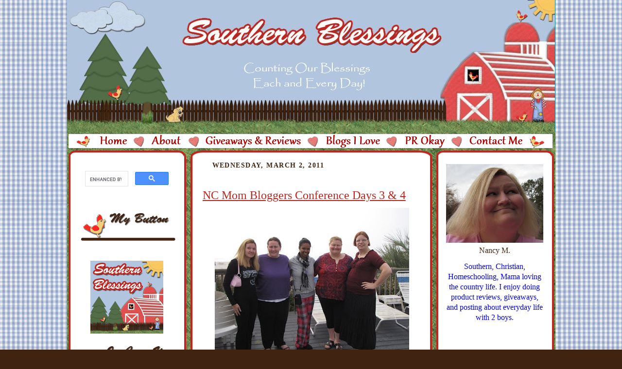

--- FILE ---
content_type: text/html; charset=UTF-8
request_url: http://www.southernblessings.net/2011/03/nc-mom-conference-days-3-4.html
body_size: 18350
content:
<!DOCTYPE html>
<html dir='ltr' xmlns='http://www.w3.org/1999/xhtml' xmlns:b='http://www.google.com/2005/gml/b' xmlns:data='http://www.google.com/2005/gml/data' xmlns:expr='http://www.google.com/2005/gml/expr'>
<head>
<link href='https://www.blogger.com/static/v1/widgets/2944754296-widget_css_bundle.css' rel='stylesheet' type='text/css'/>
<meta content='AAD0f_COrZQk3PU8RuJk96EeMxs7nQcW7Gm8g7hvQxs' name='google-site-verification'/>
<meta content='94EA95949A6DD9FCAD27AA7FDAA345E4' name='msvalidate.01'/>
<META content='a437bad0b23219ca' name='y_key'></META>
<meta content='A3hsH-nJkj4gZdZHc-zGXEIbIQw' name='alexaVerifyID'/>
<script src='http://blenza.com/linkies/header.js' type='text/javascript'></script>
<title>NC Mom Bloggers Conference Days 3 & 4 | Southern Blessings</title>
<link href='http://i851.photobucket.com/albums/ab76/southernblessingsblog/header-2.png' rel='shortcut     icon'/>
<style id='page-skin-1' type='text/css'><!--
/*
-----------------------------------------------
Name: Nancy
URL: http://southernblessings.blogspot.com/
Designer's Name: Sara Bonds
Designer's URL: http://subjectivebeauty.com/
----------------------------------------------- */
/*
Variable definitions
====================
<Variable name="textColor" description="Text Color" type="color"
default="#29303b">
<Variable name="postTitleColor" description="Post Title Color" type="color"
default="#1b0431">
<Variable name="linkColor" description="Link Color" type="color"
default="#473624">
<Variable name="visitedLinkColor" description="Visited Link Color" type="color"
default="#956839">
<Variable name="pageHeaderColor" description="Blog Title Color" type="color"
default="#612e00">
<Variable name="blogDescriptionColor" description="Blog Description Color"
type="color" default="#29303B">
<Variable name="sidebarHeaderColor" description="Sidebar Title Color"
type="color" default="#211104">
<Variable name="sidebarTextColor" description="Sidebar Text Color"
type="color" default="#335566">
<Variable name="sidebarLinkColor" description="Sidebar Link Color"
type="color" default="#336699">
<Variable name="sidebarVisitedLinkColor"
description="Sidebar Visited Link Color"
type="color" default="#333333">
<Variable name="newsidebarTextColor" description="newsidebar Text Color"
type="color" default="#335566">
<Variable name="newsidebarLinkColor" description="newsidebar Link Color"
type="color" default="#336699">
<Variable name="newsidebarVisitedLinkColor"
description="newsidebar Visited Link Color"
type="color" default="#333333">
<Variable name="bodyFont" description="Text Font"
type="font"
default="normal normal 100% Trebuchet MS, Georgia, Times New Roman,Sans-Serif;">
<Variable name="headerFont" description="Sidebar Title Font"
type="font"
default="normal normal 150% Trebuchet MS, Georgia, Times New Roman,sans-serif">
<Variable name="pageTitleFont" description="Blog Title Font"
type="font"
default="normal normal 225% Trebuchet MS, Georgia, Times New Roman,sans-serif">
<Variable name="blogDescriptionFont" description="Blog Description Font"
type="font"
default="italic normal 100% Trebuchet MS, Georgia, Times New Roman, sans-serif">
<Variable name="startSide" description="Start side in blog language"
type="automatic" default="left">
<Variable name="endSide" description="End side in blog language"
type="automatic" default="right">
*/
/* Use this with templates/template-twocol.html */
/* Defaults
----------------------------------------------- */
body, .body-fauxcolumn-outer {
margin:0;
padding:0;
font-size: small;
text-align:center;
line-height:1.3em;
font-family: "Trebuchet MS", Trebuchet, Tahoma;
text-align:center;
color:#412311;
background:#412311 url("") repeat;
background-attachment:fixed;
}
.navigation {
background-color: transparent;
width: 1005px;
float: left;
position: absolute;
top: 425px;
left: 125px;
line-height: 20px;
color: #c1251f;
padding-top: 3px;
padding-left: 5px;
padding-right: 3px;
padding-bottom: 3px;
font-weight: normal;
line-height: 16px;
font-size: 13px;
font-family: "Trebuchet MS", Trebuchet, Tahoma;
}
a.nav:link {
color: #c1251f;
background-color: inherit;
padding: 8px;
font-weight: normal;
text-decoration: none;
font-size: 15px;
font-family: "Palatino Linotype", Palatino, Times, Arial, "Trebuchet MS", Trebuchet, Tahoma;
}
a.nav:visited {
color: #412311;
background-color: inherit;
padding: 8px;
font-weight: normal;
text-decoration: none;
font-size: 15px;
font-family: "Palatino Linotype", Palatino, Times, Arial, "Trebuchet MS", Trebuchet, Tahoma;
}
a.nav:hover {
color: #c1251f;
background-color: inherit;
padding: 8px;
font-weight: normal;
text-decoration: none;
font-size: 15px;
font-family: "Palatino Linotype", Palatino, Times, Arial, "Trebuchet MS", Trebuchet, Tahoma;
}
a.nav:active {
color: #c1251f;
background-color: inherit;
padding: 8px;
font-weight: normal;
text-decoration: none;
font-size: 15px;
font-family: "Palatino Linotype", Palatino, Times, Arial, "Trebuchet MS", Trebuchet, Tahoma;
}
.post img {
margin-top:0;
margin-right:0;
margin-bottom:0px;
margin-left:0;
padding:0px;
border:0px solid #412311;
}
blockquote {
font-style:italic;
padding:0 32px;
line-height:1.6;
margin-top:0;
margin-right:0;
margin-bottom:.6em;
margin-left:0;
}
p {
margin:0;
padding:0;
}
abbr, acronym {
cursor:help;
font-style:normal;
}
code {
font-size: 90%;
white-space:normal;
color:#666;
}
hr {display:none;}
img {border:0;}
/* Link styles */
a:link {
color:#c1251f;
text-decoration:underline;
}
a:visited {
color: #412311;
text-decoration:underline;
}
a:hover {
color: #c1251f;
text-decoration:underline;
}
a:active {
color: #c1251f;
}
#sidebar a {
color: #c1251f;
}
#sidebar a:visited {
color: #c1251f;
}
#sidebar a:hover {
color: #c1251f;
}
#newsidebar a {
color: #c1251f;
}
#newsidebar a:visited {
color: #c1251f;
}
#newsidebar a:hover {
color: #c1251f;
}
/* Layout
----------------------------------------------- */
#outer-wrapper {
background:#1c818b url("") repeat;
border-left:1px dotted 0;
border-right:1px dotted 0;
width:1005px;
margin:0px auto;
padding:0px;
text-align:center;
font: normal normal 110% Trebuchet MS, Arial, sans-serif;
}
#main-wrapper {
width: 450px;
float: left;
text-align: left;
margin-top: 0px;
margin-right: 5px;
margin-bottom: 0px;
margin-left: 56px;
word-wrap: break-word; /* fix for long text breaking sidebar float in IE */
overflow: hidden;     /* fix for long non-text content breaking IE sidebar float */
}
#sidebar-wrapper {
width: 200px;
float: right;
text-align: center;
margin-top: 0px;
margin-right: 25px;
margin-bottom: 0px;
margin-left: 15px;
color:#412311;
word-wrap: break-word; /* fix for long text breaking sidebar float in IE */
overflow: hidden;     /* fix for long non-text content breaking IE sidebar float */
}
#newsidebar-wrapper {
width: 200px;
float: left;
text-align: center;
margin-top: 0px;
margin-right: 0px;
margin-bottom: 0px;
margin-left: 23px;
color:#412311;
word-wrap: break-word; /* fix for long text breaking sidebar float in IE */
overflow: hidden; /* fix for long non-text content breaking IE sidebar float */
}
#footer {
width:1005px;
height:39px;
clear:both;
border:0px solid transparent;
padding-top:0px;
background:transparent url("") repeat;
}
#footer p {
line-height:0em;
font-size:100%;
}
#HTML7 {
margin:0px;
padding-top:0px;
padding-bottom:0px;
line-height:0px;
}
#content-wrapper {
margin:0px;
padding-top:0px;
padding-bottom:0px;
}
#main-top {
background-color: transparent;
width:1005px;
height:404px;
background:url("") repeat;
margin-top:0px;
padding:0px;
display:block;
}
#wrap2 {
background-color: transparent;
width:1005px;
background:url("https://blogger.googleusercontent.com/img/b/R29vZ2xl/AVvXsEiV6w04S6VmQovQNkFuPlIYxk3PBpLluAiAk1N9JqmPFzDYW8fYVuVKyQjlR2BzKnrijtO-VI1w380TWl0jgE7lTa_DmVANTp95cfrAgpOS2LTNuR6PW4Bvm4aj1g7tomqSpToq3ovabINp/w1005-h50-no/") repeat-y;
margin-top: 0px;
margin-right: 10px;
margin-bottom: 0px;
margin-left: 0px;
text-align:left;
display:block;
}
#wrap3 {
background-color: transparent;
width:1005px;
background:url("") repeat;
margin:0px 0px;
text-align:left;
display:block;
}
.Header {
text-align: center;
background:#1c818b url("") repeat;
}
h1 {
margin:0;
padding-top:0;
padding-right:0;
padding-bottom:4px;
padding-left:0;
font: normal normal 225% Georgia, Times New Roman,sans-serif;
color: #412311;
}
h1 a:link {
text-decoration:none;
color: #412311;
}
h1 a:visited {
text-decoration:none;
}
h1 a:hover {
border:0;
text-decoration:none;
}
.Header .description {
margin:0;
padding:0;
line-height:1.5em;
color: #412311;
font: italic normal 100% Georgia, Times New Roman, sans-serif;
}
/* Typography :: Main entry
----------------------------------------------- */
h2.date-header {
font-weight:normal;
text-transform:uppercase;
color:#412311;
letter-spacing:.1em;
font-size:90%;
margin:0px;
padding-left:20px;
font-weight:bold;
}
.post {
background: url(https://blogger.googleusercontent.com/img/b/R29vZ2xl/AVvXsEh6bMOJgXiBfcYN9aiNX6byrZ72FNB92baW0XytEKCrk6XEWi-nCoRlAL3BKXBrDCzoZ02OBpoTpm9iSRvMGRm-Vcs_mpjduQZHUGG6k8f2ONdUOgEKW2Rv3dLcBtF4LbBtmXrP4BpPk1bm/w400-h60-no/);
background-repeat: no-repeat;
background-position: bottom center;
margin:.5em 0 1.5em;
border-bottom:0px dotted 412311;
padding-bottom:6em;
padding-top:2em;
}
.post h3 {
font-weight:normal;
font-size:24px;
text-decoration:underline;
color:#c1251f;
margin:0;
padding-bottom:8px;
}
.post h3 a {
text-decoration:underline;
color: #c1251f;
font-size:24px;
}
.post-body p {
line-height:1.5em;
margin-top:0;
margin-right:0;
margin-bottom:.6em;
margin-left:0;
}
.post-footer {
font-family: "Trebuchet MS", Trebuchet, Tahoma;
font-size:74%;
background:url("") no-repeat top center;
border-top:none;
margin-top:8px;
padding-top:25px;
padding-bottom:5px;
}
.post-footer a {
margin-right: 6px;
}
.post ul {
margin:0;
padding:0;
}
.post li {
line-height:1.5em;
list-style:auto;
background:url("") no-repeat left .3em;
vertical-align:top;
padding-top:;
padding-right: 0;
padding-bottom: .6em;
padding-left: 17px;
margin:0;
padding-left:15px;
}
.feed-links {
display:none;
}
#blog-pager-newer-link {
float: left;
}
#blog-pager-older-link {
float: right;
}
#blog-pager {
text-align: center;
}
/* Typography :: Sidebar
----------------------------------------------- */
.sidebar h2 {
margin:0;
padding:0;
color:#412311;
font: normal bold 97% Trebuchet MS, Arial, sans-serif;
}
.sidebar h2 img {
margin-bottom:-4px;
}
.sidebar .widget {
font-size:97%;
color:#412311;
margin-top:6px;
margin-right:0;
margin-bottom:12px;
margin-left:0;
padding-bottom:0;
line-height: 1.4em;
}
.sidebar ul li {
list-style: none;
margin:0;
}
.sidebar ul {
margin-left: 0;
padding-left: 0;
}
/* Typography :: Newsidebar
----------------------------------------------- */
.newsidebar h2 {
margin:0;
padding:0;
color:#412311;
font: normal bold 97% Trebuchet MS, Arial, sans-serif;
}
.newsidebar h2 img {
margin-bottom:-4px;
}
.newsidebar .widget {
font-size:97%;
color:#412311;
margin-top:6px;
margin-right:0;
margin-bottom:12px;
margin-left:0;
padding:0;
line-height: 1.4em;
}
.newsidebar ul li {
list-style: none;
margin:0;
}
.newsidebar ul {
margin-left: 0;
padding-left: 0;
}
/* Comments
----------------------------------------------- */
#comments {}
#comments h4 {
font-weight:normal;
font-size:120%;
color:#412311;
margin:0;
padding:20px;
}
#comments-block {
line-height:1.5em;
padding:20px;
}
.comment-author {
background:url("http://i851.photobucket.com/albums/ab76/southernblessingsblog/list_icon.gif") no-repeat
2px .35em;
margin:.5em 0 0;
padding-top:0;
padding-right:0;
padding-bottom:0;
padding-left:20px;
font-weight:bold;
}
.comment-body {
margin:0;
padding-top:0;
padding-right:0;
padding-bottom:0;
padding-left:20px;
}
.comment-body p {
font-size:100%;
margin-top:0;
margin-right:0;
margin-bottom:.2em;
margin-left:0;
}
.comment-footer {
color:#412311;
font-size:74%;
margin:0 0 10px;
padding-top:0;
padding-right:0;
padding-bottom:.75em;
padding-left:20px;
}
.comment-footer a:link {
color:#412311;
text-decoration:underline;
}
.comment-footer a:visited {
color:#412311;
text-decoration:underline;
}
.comment-footer a:hover {
color:#412311;
text-decoration:underline;
}
.comment-footer a:active {
color:#412311;
text-decoration:none;
}
.deleted-comment {
font-style:italic;
color:gray;
}
/* Profile
----------------------------------------------- */
#main .profile-data {
display:inline;
}
.profile-datablock, .profile-textblock {
margin-top:0;
margin-right:0;
margin-bottom:4px;
margin-left:0;
}
.profile-data {
margin:0;
padding-top:0;
padding-right:8px;
padding-bottom:0;
padding-left:0;
text-transform:uppercase;
letter-spacing:.1em;
font-size:90%;
color:#412311;
}
.profile-img {
float: left;
margin-top: 0;
margin-right: 5px;
margin-bottom: 5px;
margin-left: 0;
border:0px solid #412311;
padding:2px;
}
#header .widget, #main .widget {
margin-bottom:0px;
padding-bottom:0px;
}
#header {
}
/** Page structure tweaks for layout editor wireframe */
body#layout #outer-wrapper{
margin-top: 0;
padding-top: 0;
}
body#layout #wrap2,
body#layout #wrap3 {
margin-top: 0;
}
body#layout #main-top {
display:none;
}
body#layout #outer-wrapper,
body#layout #wrap2,
body#layout #wrap3,
body#layout #header,
body#layout #footer {
width: 1005px;
padding: 0px;
}
body#layout #main {
width: 400px;
margin-left: 0px;
}#navbar-iframe,#navbar { display: none !important; }

--></style>
<script type='text/javascript'>

  var _gaq = _gaq || [];
  _gaq.push(['_setAccount', 'UA-21677160-1']);
  _gaq.push(['_trackPageview']);

  (function() {
    var ga = document.createElement('script'); ga.type = 'text/javascript'; ga.async = true;
    ga.src = ('https:' == document.location.protocol ? 'https://ssl' : 'http://www') + '.google-analytics.com/ga.js';
    var s = document.getElementsByTagName('script')[0]; s.parentNode.insertBefore(ga, s);
  })();

</script><link href='https://www.blogger.com/dyn-css/authorization.css?targetBlogID=6083284564509209798&amp;zx=e133b618-8276-4696-9911-6e07f89e0f86' media='none' onload='if(media!=&#39;all&#39;)media=&#39;all&#39;' rel='stylesheet'/><noscript><link href='https://www.blogger.com/dyn-css/authorization.css?targetBlogID=6083284564509209798&amp;zx=e133b618-8276-4696-9911-6e07f89e0f86' rel='stylesheet'/></noscript>
<meta name='google-adsense-platform-account' content='ca-host-pub-1556223355139109'/>
<meta name='google-adsense-platform-domain' content='blogspot.com'/>

</head>
<body>
<div class='navbar section' id='navbar'><div class='widget Navbar' data-version='1' id='Navbar1'><script type="text/javascript">
    function setAttributeOnload(object, attribute, val) {
      if(window.addEventListener) {
        window.addEventListener('load',
          function(){ object[attribute] = val; }, false);
      } else {
        window.attachEvent('onload', function(){ object[attribute] = val; });
      }
    }
  </script>
<div id="navbar-iframe-container"></div>
<script type="text/javascript" src="https://apis.google.com/js/platform.js"></script>
<script type="text/javascript">
      gapi.load("gapi.iframes:gapi.iframes.style.bubble", function() {
        if (gapi.iframes && gapi.iframes.getContext) {
          gapi.iframes.getContext().openChild({
              url: 'https://www.blogger.com/navbar/6083284564509209798?po\x3d2398919719951306943\x26origin\x3dhttp://www.southernblessings.net',
              where: document.getElementById("navbar-iframe-container"),
              id: "navbar-iframe"
          });
        }
      });
    </script><script type="text/javascript">
(function() {
var script = document.createElement('script');
script.type = 'text/javascript';
script.src = '//pagead2.googlesyndication.com/pagead/js/google_top_exp.js';
var head = document.getElementsByTagName('head')[0];
if (head) {
head.appendChild(script);
}})();
</script>
</div></div>
<div id='outer-wrapper'><div id='wrap2'>
<!-- skip links for text browsers -->
<span id='skiplinks' style='display:none;'>
<a href='#main'>skip to main </a> |
      <a href='#sidebar'>skip to sidebar</a>
</span>
<div id='header-wrapper'>
<div class='header section' id='header'><div class='widget Header' data-version='1' id='Header1'>
<div id='header-inner'>
<a href='http://www.southernblessings.net/' style='display: block'>
<img alt='Southern Blessings' height='271px; ' id='Header1_headerimg' src='https://blogger.googleusercontent.com/img/b/R29vZ2xl/AVvXsEiFIWl7S1YSYTfjp0ICXM8nCPFG3lXi9FsVh8Ys6YryvJFfbyR6vt-o6c-oxj00qGVjyBhs-NWgNuOV5oewzRmvDgxTB8meYn6OCt77rJceCXw36gLmFpU1A-J04C_nOiG3CDro3Lv0znea/s1600/My+Album+31-001.jpg' style='display: block' width='1004px; '/>
</a>
</div>
</div><div class='widget HTML' data-version='1' id='HTML2'>
<div class='widget-content'>
<img src="https://blogger.googleusercontent.com/img/b/R29vZ2xl/AVvXsEjUWJLsj9dwZ7XgERuzWhadG2sL4lNXsDoPtDzQMH2csYeOADBE7CAumtx-GcANNmxW0ZRwmySbm7vVP6oLuJ1rnSPoYo-409lgLK6VwcJxQGjpHJ5csDDstfPfeD-fSb7bV506rqN67g8_/w1004-h57-no/" usemap="#links"  border="0" /><map name="links"><area href="http://southernblessings.net/" shape="RECT" coords="66,17,129,43" /><area href="http://www.southernblessings.net/p/about-me.html" shape="RECT" coords="159,17,229,43" /><area href="http://southernblessings.net/search/label/reviews%20and%20giveaways" shape="RECT" coords="264,18,490,44" /><area href="http://southernblessings.net/p/blogging-buddies.html" shape="RECT" coords="521,16,653,42" /><area href="http://www.southernblessings.net/p/pr-okay.html" shape="RECT" coords="686,16,783,42" /><area href="http://www.southernblessings.net/p/contact-me_04.html" shape="RECT" coords="815,18,936,44" /></map>
</div>
<div class='clear'></div>
</div></div>
</div>
<div id='content-wrapper'>
<div id='newsidebar-wrapper'>
<div class='sidebar section' id='newsidebar'><div class='widget HTML' data-version='1' id='HTML22'>
<div class='widget-content'>
<script>
  (function() {
    var cx = '010916684014825298489:aatzgae3ch4';
    var gcse = document.createElement('script');
    gcse.type = 'text/javascript';
    gcse.async = true;
    gcse.src = 'https://cse.google.com/cse.js?cx=' + cx;
    var s = document.getElementsByTagName('script')[0];
    s.parentNode.insertBefore(gcse, s);
  })();
</script>
<gcse:search></gcse:search>
</div>
<div class='clear'></div>
</div><div class='widget Image' data-version='1' id='Image14'>
<div class='widget-content'>
<img alt='' height='85' id='Image14_img' src='http://2.bp.blogspot.com/_tuRV23Jjjqs/SdAtc3xMOaI/AAAAAAAABMY/M7qypyo0LJU/S1600-R/my+button.png' width='204'/>
<br/>
</div>
<div class='clear'></div>
</div><div class='widget Text' data-version='1' id='Text1'>
<div class='widget-content'>
<p face="&quot;" size="3" style="font-style: normal; font-variant-caps: normal; font-variant-ligatures: normal; font-weight: normal;"><br /></p><p><img src="https://blogger.googleusercontent.com/img/b/R29vZ2xl/AVvXsEi7HZ5xdtNRFRYeiV_bL-SBtbijGTSdsQLsc4TQ4CMdXyHBdp9mAcF9XS7uzdZ89Bb6S4kXMrCM6fOTO2fd-EtW8waQd6A5O1XC-dEjso-EIXrO29d1qBr2M8A4S2_T3ekX0031lDji4Eih/s150-no/" / /></p>
</div>
<div class='clear'></div>
</div><div class='widget Image' data-version='1' id='Image9'>
<div class='widget-content'>
<img alt='' height='85' id='Image9_img' src='http://3.bp.blogspot.com/_tuRV23Jjjqs/SdAtByQtYmI/AAAAAAAABLo/ihfg9haejzk/S1600-R/in+case+you+missed+it.png' width='204'/>
<br/>
</div>
<div class='clear'></div>
</div><div class='widget BlogArchive' data-version='1' id='BlogArchive1'>
<div class='widget-content'>
<div id='ArchiveList'>
<div id='BlogArchive1_ArchiveList'>
<select id='BlogArchive1_ArchiveMenu'>
<option value=''>
</option>
<option value='http://www.southernblessings.net/2014/05/'>May (1)</option>
<option value='http://www.southernblessings.net/2014/02/'>February (2)</option>
<option value='http://www.southernblessings.net/2013/09/'>September (2)</option>
<option value='http://www.southernblessings.net/2013/08/'>August (1)</option>
<option value='http://www.southernblessings.net/2013/05/'>May (2)</option>
<option value='http://www.southernblessings.net/2013/04/'>April (2)</option>
<option value='http://www.southernblessings.net/2013/03/'>March (3)</option>
<option value='http://www.southernblessings.net/2013/02/'>February (1)</option>
<option value='http://www.southernblessings.net/2012/12/'>December (2)</option>
<option value='http://www.southernblessings.net/2012/11/'>November (3)</option>
<option value='http://www.southernblessings.net/2012/10/'>October (3)</option>
<option value='http://www.southernblessings.net/2012/09/'>September (4)</option>
<option value='http://www.southernblessings.net/2012/08/'>August (7)</option>
<option value='http://www.southernblessings.net/2012/07/'>July (7)</option>
<option value='http://www.southernblessings.net/2012/06/'>June (6)</option>
<option value='http://www.southernblessings.net/2012/05/'>May (14)</option>
<option value='http://www.southernblessings.net/2012/04/'>April (9)</option>
<option value='http://www.southernblessings.net/2012/03/'>March (11)</option>
<option value='http://www.southernblessings.net/2012/02/'>February (11)</option>
<option value='http://www.southernblessings.net/2012/01/'>January (14)</option>
<option value='http://www.southernblessings.net/2011/12/'>December (8)</option>
<option value='http://www.southernblessings.net/2011/11/'>November (7)</option>
<option value='http://www.southernblessings.net/2011/10/'>October (9)</option>
<option value='http://www.southernblessings.net/2011/09/'>September (9)</option>
<option value='http://www.southernblessings.net/2011/08/'>August (8)</option>
<option value='http://www.southernblessings.net/2011/07/'>July (2)</option>
<option value='http://www.southernblessings.net/2011/06/'>June (6)</option>
<option value='http://www.southernblessings.net/2011/05/'>May (8)</option>
<option value='http://www.southernblessings.net/2011/04/'>April (11)</option>
<option value='http://www.southernblessings.net/2011/03/'>March (14)</option>
<option value='http://www.southernblessings.net/2011/02/'>February (12)</option>
<option value='http://www.southernblessings.net/2011/01/'>January (12)</option>
<option value='http://www.southernblessings.net/2010/12/'>December (12)</option>
<option value='http://www.southernblessings.net/2010/11/'>November (14)</option>
<option value='http://www.southernblessings.net/2010/10/'>October (7)</option>
<option value='http://www.southernblessings.net/2010/09/'>September (10)</option>
<option value='http://www.southernblessings.net/2010/08/'>August (13)</option>
<option value='http://www.southernblessings.net/2010/07/'>July (11)</option>
<option value='http://www.southernblessings.net/2010/06/'>June (18)</option>
<option value='http://www.southernblessings.net/2010/05/'>May (19)</option>
<option value='http://www.southernblessings.net/2010/04/'>April (15)</option>
<option value='http://www.southernblessings.net/2010/03/'>March (21)</option>
<option value='http://www.southernblessings.net/2010/02/'>February (16)</option>
<option value='http://www.southernblessings.net/2010/01/'>January (17)</option>
<option value='http://www.southernblessings.net/2009/12/'>December (22)</option>
<option value='http://www.southernblessings.net/2009/11/'>November (23)</option>
<option value='http://www.southernblessings.net/2009/10/'>October (26)</option>
<option value='http://www.southernblessings.net/2009/09/'>September (21)</option>
<option value='http://www.southernblessings.net/2009/08/'>August (22)</option>
<option value='http://www.southernblessings.net/2009/07/'>July (22)</option>
<option value='http://www.southernblessings.net/2009/06/'>June (19)</option>
<option value='http://www.southernblessings.net/2009/05/'>May (24)</option>
<option value='http://www.southernblessings.net/2009/04/'>April (23)</option>
<option value='http://www.southernblessings.net/2009/03/'>March (20)</option>
<option value='http://www.southernblessings.net/2009/02/'>February (17)</option>
<option value='http://www.southernblessings.net/2009/01/'>January (25)</option>
<option value='http://www.southernblessings.net/2008/12/'>December (21)</option>
<option value='http://www.southernblessings.net/2008/11/'>November (22)</option>
<option value='http://www.southernblessings.net/2008/10/'>October (21)</option>
<option value='http://www.southernblessings.net/2008/09/'>September (15)</option>
<option value='http://www.southernblessings.net/2008/08/'>August (13)</option>
<option value='http://www.southernblessings.net/2008/07/'>July (12)</option>
<option value='http://www.southernblessings.net/2008/06/'>June (18)</option>
<option value='http://www.southernblessings.net/2008/05/'>May (17)</option>
</select>
</div>
</div>
<div class='clear'></div>
</div>
</div></div>
</div>
<div id='main-wrapper'>
<div class='main section' id='main'><div class='widget Blog' data-version='1' id='Blog1'>
<div class='blog-posts hfeed'>

          <div class="date-outer">
        
<h2 class='date-header'><span>Wednesday, March 2, 2011</span></h2>

          <div class="date-posts">
        
<div class='post-outer'>
<div class='post hentry uncustomized-post-template'>
<a name='2398919719951306943'></a>
<h3 class='post-title entry-title'>
<a href='http://www.southernblessings.net/2011/03/nc-mom-conference-days-3-4.html'>NC Mom Bloggers Conference Days 3 & 4</a>
</h3>
<div class='post-header-line-1'></div>
<div class='post-body entry-content'>
<table align="center" cellpadding="0" cellspacing="0" class="tr-caption-container" style="margin-left: auto; margin-right: auto; text-align: center;"><tbody>
<tr><td style="text-align: center;"><a href="https://blogger.googleusercontent.com/img/b/R29vZ2xl/AVvXsEhNUw0hf560oy6JdqUnAI55fYs6UIzA4qc0-o7LgWUQbr5FHZiTaZdhrC1MVFz0THBNrXHR6zvPrUsQeQE1bF4haxUM0xL53KQlIYz6Fht9o77G7GuTN3sZMmgMcAsq91InMVXS5vmg8_Nx/s1600/NCMomBloggersConf2011+039.JPG" imageanchor="1" style="margin-left: auto; margin-right: auto;"><img alt="Girls of Ocean Isle" border="0" height="300" src="https://blogger.googleusercontent.com/img/b/R29vZ2xl/AVvXsEhNUw0hf560oy6JdqUnAI55fYs6UIzA4qc0-o7LgWUQbr5FHZiTaZdhrC1MVFz0THBNrXHR6zvPrUsQeQE1bF4haxUM0xL53KQlIYz6Fht9o77G7GuTN3sZMmgMcAsq91InMVXS5vmg8_Nx/s400/NCMomBloggersConf2011+039.JPG" width="400"/></a></td></tr>
<tr><td class="tr-caption" style="text-align: center;">A picture from the day we checked out</td></tr>
</tbody></table>Day 3 of the conference was full of useful information.&nbsp; We had sessions on building relationships online with <a href="http://www.thebonafidelife.net/">Chele Chesnut</a> and <a href="http://www.notadiylife.com/">Heather Underwood</a>.&nbsp; One of the things we learned was to know who we are and stand behind what we believe in.&nbsp; Too bad I didn't have my camera with me!<br />
<br />
<div class="separator" style="clear: both; text-align: center;"><a href="https://blogger.googleusercontent.com/img/b/R29vZ2xl/AVvXsEgqj9wVX4fJ1_FFvrApAFfF-ZxEdAA8VM7QmLtv1cJdXID4TU7qsToa-rOYYmxsZVISYKdzoGGPU6a0_mEXkb6BSG6uU6UAuaIYN7mGFCXgIyhhDvzCD3FXTj72lsP3zBmz0p8vfN2f9YBf/s1600/NCMomBloggersConf2011+006.JPG" imageanchor="1" style="margin-left: 1em; margin-right: 1em;"><img border="0" height="291" src="https://blogger.googleusercontent.com/img/b/R29vZ2xl/AVvXsEgqj9wVX4fJ1_FFvrApAFfF-ZxEdAA8VM7QmLtv1cJdXID4TU7qsToa-rOYYmxsZVISYKdzoGGPU6a0_mEXkb6BSG6uU6UAuaIYN7mGFCXgIyhhDvzCD3FXTj72lsP3zBmz0p8vfN2f9YBf/s400/NCMomBloggersConf2011+006.JPG" width="400" /></a></div><br />
The next session was by <a href="http://www.gomominc.com/">Molly Gold</a> and it was Organizational Tools for Bloggers.&nbsp; I'll be honest and say that this class was <b>WAY</b> over my head!&nbsp; I am the type of person who loves to fly-by-the-seat-of-my-pants!&nbsp; <a href="http://alifeofcontentment.com/">Barb</a>, on the other hand, <b>loved</b> this session!&nbsp; Molly is her new hero!&nbsp; I did learn about setting boundaries during this session.<br />
<br />
<div class="separator" style="clear: both; text-align: center;"><a href="https://blogger.googleusercontent.com/img/b/R29vZ2xl/AVvXsEh4fWvZTFbnsetzKVASec1C0fI_4Vf2hSYEp7muhXLeaqQdpUtMvl-BDdxYNmMnx8GOkJF5weGFsosD6IT1JdYJbPAc8wIMb5QDweoEP6BlY__NnFU2hMZyWNq8BkK0h-MgumBk7d4dQhOz/s1600/NCMomBloggersConf2011+010.JPG" imageanchor="1" style="margin-left: 1em; margin-right: 1em;"><img border="0" height="298" src="https://blogger.googleusercontent.com/img/b/R29vZ2xl/AVvXsEh4fWvZTFbnsetzKVASec1C0fI_4Vf2hSYEp7muhXLeaqQdpUtMvl-BDdxYNmMnx8GOkJF5weGFsosD6IT1JdYJbPAc8wIMb5QDweoEP6BlY__NnFU2hMZyWNq8BkK0h-MgumBk7d4dQhOz/s400/NCMomBloggersConf2011+010.JPG" width="400" /></a></div><br />
Growing Your Visibility Online by <a href="http://www.marketinghipster.com/">Cord Silverstein</a> was great!&nbsp; I learned a lot of valuable things from his presentation.&nbsp; He's from the marketing end, so I learned things from the other end of the spectrum.<br />
<br />
<div class="separator" style="clear: both; text-align: center;"><a href="https://blogger.googleusercontent.com/img/b/R29vZ2xl/AVvXsEjvqeu_0DwXpIdizGGdez99AiuIzqXrsfrbqGrqVGgwHJFzprHE87WamCqkyfCOsu24KtAXXQ9VwDJ5aiG1pXwyCJ3tY9iv41HwKk7FbZ8tQTRiIeL4JI0qnu5mgL_nHak6h2b-zzZPMd3R/s1600/NCMomBloggersConf2011+014.JPG" imageanchor="1" style="margin-left: 1em; margin-right: 1em;"><img border="0" height="300" src="https://blogger.googleusercontent.com/img/b/R29vZ2xl/AVvXsEjvqeu_0DwXpIdizGGdez99AiuIzqXrsfrbqGrqVGgwHJFzprHE87WamCqkyfCOsu24KtAXXQ9VwDJ5aiG1pXwyCJ3tY9iv41HwKk7FbZ8tQTRiIeL4JI0qnu5mgL_nHak6h2b-zzZPMd3R/s400/NCMomBloggersConf2011+014.JPG" width="400" /></a></div><br />
The last session of the conference was by <a href="http://motherhoodintheindustry.blogspot.com/">Erin Lane</a> who works with <a href="http://www.scichild.com/">Scandinavian Child</a>.&nbsp; I was lucky enough to win a <a href="http://www.scichild.com/Shop/brand-lillebaby/lillebaby-Antimicrobial-Bag">Yucky Stuff Bag </a>from them!&nbsp; Which is awesome since Hunter gets carsick <b>A LOT</b>!&nbsp; Erin's talk was on The Art Of The Pitch, or how to approach businesses when you want to work with them.&nbsp; <br />
<br />
<div class="separator" style="clear: both; text-align: center;"><a href="https://blogger.googleusercontent.com/img/b/R29vZ2xl/AVvXsEg0Pdje9VPkSKHv50qMncLlPKGKNFd9GvEEsgefjOzAy-pX1ozuWuDAlZJ5wgLYIHpJZjnvw9whsYVaeWIbypTkI4WEuf8sNjyQHTAmN11lRmkL_YRBWawCdIRC4522jHCzU1pnyRGFtUdP/s1600/NCMomBloggersConf2011+034.JPG" imageanchor="1" style="margin-left: 1em; margin-right: 1em;"><img border="0" height="221" src="https://blogger.googleusercontent.com/img/b/R29vZ2xl/AVvXsEg0Pdje9VPkSKHv50qMncLlPKGKNFd9GvEEsgefjOzAy-pX1ozuWuDAlZJ5wgLYIHpJZjnvw9whsYVaeWIbypTkI4WEuf8sNjyQHTAmN11lRmkL_YRBWawCdIRC4522jHCzU1pnyRGFtUdP/s400/NCMomBloggersConf2011+034.JPG" width="400" /></a></div><br />
After all those intense sessions, some of the ladies decided to have a pool party that night.&nbsp; I was all for that, lol!&nbsp; I was the first (bravest) to put on a bathing suit, however, after that lots of the other ladies put theirs on too, and swam and got in the hot tub.<br />
<br />
<div class="separator" style="clear: both; text-align: center;"><a href="https://blogger.googleusercontent.com/img/b/R29vZ2xl/AVvXsEi1FhST32lUa_dSW2bwF4Y-8uKYDshW5EzemHPVBQi6dv-SiZTd2NTU2AJClHCu4s2qBDjCrfvdkgKmQeLGY8KyunE5tIiBvkA8sGEH4Tt_vTPTR9hq9J-JT_1KnOMZaLJUPCjW3Loo5O5g/s1600/NCMomBloggersConf2011+026.JPG" imageanchor="1" style="margin-left: 1em; margin-right: 1em;"><img border="0" height="300" src="https://blogger.googleusercontent.com/img/b/R29vZ2xl/AVvXsEi1FhST32lUa_dSW2bwF4Y-8uKYDshW5EzemHPVBQi6dv-SiZTd2NTU2AJClHCu4s2qBDjCrfvdkgKmQeLGY8KyunE5tIiBvkA8sGEH4Tt_vTPTR9hq9J-JT_1KnOMZaLJUPCjW3Loo5O5g/s400/NCMomBloggersConf2011+026.JPG" width="400" /></a></div><br />
Some didn't have a swimsuit and still ended up in the pool, lol!<br />
<br />
<div class="separator" style="clear: both; text-align: center;"><a href="https://blogger.googleusercontent.com/img/b/R29vZ2xl/AVvXsEgMHz841LWMCPNAujzkjrMNIVkjniNPQfnbd8hUw8qIR3XEHFv6YW94keSjt_mRQUKcH9JrvtxHoTMoQcSVdh9vvnlmot4JNMQD1mx__0FegdNK-1KuylTR5-sjL81BeGNFUytmNG6Qfz_0/s1600/NCMomBloggersConf2011+030.JPG" imageanchor="1" style="margin-left: 1em; margin-right: 1em;"><img border="0" height="300" src="https://blogger.googleusercontent.com/img/b/R29vZ2xl/AVvXsEgMHz841LWMCPNAujzkjrMNIVkjniNPQfnbd8hUw8qIR3XEHFv6YW94keSjt_mRQUKcH9JrvtxHoTMoQcSVdh9vvnlmot4JNMQD1mx__0FegdNK-1KuylTR5-sjL81BeGNFUytmNG6Qfz_0/s400/NCMomBloggersConf2011+030.JPG" width="400" /></a></div><br />
It was a nice way to end the conference!&nbsp; I am going to do a post on some of the things I learned that can help you grow your blog, too!<br />
<img src="http://i851.photobucket.com/albums/ab76/southernblessingsblog/signature.png" />
<div style='clear: both;'></div>
</div>
<div class='post-footer'>
<div class='post-footer-line post-footer-line-1'>
<span class='post-author vcard'>
</span>
<span class='post-timestamp'>
at
<a class='timestamp-link' href='http://www.southernblessings.net/2011/03/nc-mom-conference-days-3-4.html' rel='bookmark' title='permanent link'><abbr class='published' title='2011-03-02T11:41:00-05:00'>11:41&#8239;AM</abbr></a>
</span>
<span class='reaction-buttons'>
</span>
<span class='star-ratings'>
</span>
<span class='post-comment-link'>
</span>
<span class='post-backlinks post-comment-link'>
</span>
<span class='post-icons'>
<span class='item-action'>
<a href='https://www.blogger.com/email-post/6083284564509209798/2398919719951306943' title='Email Post'>
<img alt='' class='icon-action' height='13' src='http://www.blogger.com/img/icon18_email.gif' width='18'/>
</a>
</span>
<span class='item-control blog-admin pid-1609626307'>
<a href='https://www.blogger.com/post-edit.g?blogID=6083284564509209798&postID=2398919719951306943&from=pencil' title='Edit Post'>
<img alt='' class='icon-action' height='18' src='https://resources.blogblog.com/img/icon18_edit_allbkg.gif' width='18'/>
</a>
</span>
</span>
</div>
<div class='post-footer-line post-footer-line-2'>
<span class='post-labels'>
Labels:
<a href='http://www.southernblessings.net/search/label/blogging%20conferences' rel='tag'>blogging conferences</a>
</span>
</div>
<div class='post-footer-line post-footer-line-3'></div>
</div>
</div>
<div class='comments' id='comments'>
<a name='comments'></a>
<h4>
10
comments:
        
</h4>
<div class='pid-1609626307' id='Blog1_comments-block-wrapper'>
<dl class='avatar-comment-indent' id='comments-block'>
<dt class='comment-author ' id='c5674066682972501317'>
<a name='c5674066682972501317'></a>
<div class="avatar-image-container avatar-stock"><span dir="ltr"><img src="//resources.blogblog.com/img/blank.gif" width="35" height="35" alt="" title="Anonymous">

</span></div>
Anonymous
said...
</dt>
<dd class='comment-body ' id='Blog1_cmt-5674066682972501317'>
<p>
Hey Nancy,<br />         Glad you girls had fun.  Please let me know about the next time you go.  I would love to join you.  Just e-mail me the information.  <br />Blessings,<br />Bren
<span class='interaction-iframe-guide'></span>
</p>
</dd>
<dd class='comment-footer'>
<span class='comment-timestamp'>
<a href='http://www.southernblessings.net/2011/03/nc-mom-conference-days-3-4.html?showComment=1299092673337#c5674066682972501317' title='comment permalink'>
March 2, 2011 at 2:04&#8239;PM
</a>
<span class='item-control blog-admin pid-1025778308'>
<a class='comment-delete' href='https://www.blogger.com/comment/delete/6083284564509209798/5674066682972501317' title='Delete Comment'>
<img src='https://resources.blogblog.com/img/icon_delete13.gif'/>
</a>
</span>
</span>
</dd>
<dt class='comment-author ' id='c4784927860656400010'>
<a name='c4784927860656400010'></a>
<div class="avatar-image-container vcard"><span dir="ltr"><a href="https://www.blogger.com/profile/02693565002250035794" target="" rel="nofollow" onclick="" class="avatar-hovercard" id="av-4784927860656400010-02693565002250035794"><img src="https://resources.blogblog.com/img/blank.gif" width="35" height="35" class="delayLoad" style="display: none;" longdesc="//4.bp.blogspot.com/-HzYmcPrsK3s/ZrJUyApT5NI/AAAAAAAAMLY/cx0gBZQCu4QbOiCvF6u4VKuOXPpYTKenACK4BGAYYCw/s35/354896127_10210685682935525_4726196860457256086_n.jpg" alt="" title="Paula">

<noscript><img src="//4.bp.blogspot.com/-HzYmcPrsK3s/ZrJUyApT5NI/AAAAAAAAMLY/cx0gBZQCu4QbOiCvF6u4VKuOXPpYTKenACK4BGAYYCw/s35/354896127_10210685682935525_4726196860457256086_n.jpg" width="35" height="35" class="photo" alt=""></noscript></a></span></div>
<a href='https://www.blogger.com/profile/02693565002250035794' rel='nofollow'>Paula</a>
said...
</dt>
<dd class='comment-body ' id='Blog1_cmt-4784927860656400010'>
<p>
Wow! Sounds like you all had fun and learned a thing or two as well. Hope you can share some of the tips you picked up.<br />Glad you had a good time!
<span class='interaction-iframe-guide'></span>
</p>
</dd>
<dd class='comment-footer'>
<span class='comment-timestamp'>
<a href='http://www.southernblessings.net/2011/03/nc-mom-conference-days-3-4.html?showComment=1299100290681#c4784927860656400010' title='comment permalink'>
March 2, 2011 at 4:11&#8239;PM
</a>
<span class='item-control blog-admin pid-39398645'>
<a class='comment-delete' href='https://www.blogger.com/comment/delete/6083284564509209798/4784927860656400010' title='Delete Comment'>
<img src='https://resources.blogblog.com/img/icon_delete13.gif'/>
</a>
</span>
</span>
</dd>
<dt class='comment-author ' id='c4934824202357484922'>
<a name='c4934824202357484922'></a>
<div class="avatar-image-container avatar-stock"><span dir="ltr"><a href="https://www.blogger.com/profile/18203730644838923232" target="" rel="nofollow" onclick="" class="avatar-hovercard" id="av-4934824202357484922-18203730644838923232"><img src="//www.blogger.com/img/blogger_logo_round_35.png" width="35" height="35" alt="" title="MaricrisG">

</a></span></div>
<a href='https://www.blogger.com/profile/18203730644838923232' rel='nofollow'>MaricrisG</a>
said...
</dt>
<dd class='comment-body ' id='Blog1_cmt-4934824202357484922'>
<p>
Love that picture on the deck! I was eying you all while eating my breakfast LOL. It was great meeting you in person. Hope to see you again!
<span class='interaction-iframe-guide'></span>
</p>
</dd>
<dd class='comment-footer'>
<span class='comment-timestamp'>
<a href='http://www.southernblessings.net/2011/03/nc-mom-conference-days-3-4.html?showComment=1299114848746#c4934824202357484922' title='comment permalink'>
March 2, 2011 at 8:14&#8239;PM
</a>
<span class='item-control blog-admin pid-853960273'>
<a class='comment-delete' href='https://www.blogger.com/comment/delete/6083284564509209798/4934824202357484922' title='Delete Comment'>
<img src='https://resources.blogblog.com/img/icon_delete13.gif'/>
</a>
</span>
</span>
</dd>
<dt class='comment-author ' id='c721112807120938785'>
<a name='c721112807120938785'></a>
<div class="avatar-image-container vcard"><span dir="ltr"><a href="https://www.blogger.com/profile/15934986847344725158" target="" rel="nofollow" onclick="" class="avatar-hovercard" id="av-721112807120938785-15934986847344725158"><img src="https://resources.blogblog.com/img/blank.gif" width="35" height="35" class="delayLoad" style="display: none;" longdesc="//blogger.googleusercontent.com/img/b/R29vZ2xl/AVvXsEi82l6ZJZ9Ey4QaqdzOXlK-zC8751us8KmNKtC9D-BedoB5ukTl59LQxdZnjokgsrvXr4wcIQvKnOBHbNE_7egmRjjHoPwJOKCIhGv0yU1u8HGqSKhrrWZC8-jMbzjOebY/s45-c/*" alt="" title="Firecracker Kid">

<noscript><img src="//blogger.googleusercontent.com/img/b/R29vZ2xl/AVvXsEi82l6ZJZ9Ey4QaqdzOXlK-zC8751us8KmNKtC9D-BedoB5ukTl59LQxdZnjokgsrvXr4wcIQvKnOBHbNE_7egmRjjHoPwJOKCIhGv0yU1u8HGqSKhrrWZC8-jMbzjOebY/s45-c/*" width="35" height="35" class="photo" alt=""></noscript></a></span></div>
<a href='https://www.blogger.com/profile/15934986847344725158' rel='nofollow'>Firecracker Kid</a>
said...
</dt>
<dd class='comment-body ' id='Blog1_cmt-721112807120938785'>
<p>
Hi Nancy:) It&#39;s so good to see y&#39;all having a good time. I&#39;ll bet Hunter is missing his mommy too. Maybe just a little bit;?<br />Carol
<span class='interaction-iframe-guide'></span>
</p>
</dd>
<dd class='comment-footer'>
<span class='comment-timestamp'>
<a href='http://www.southernblessings.net/2011/03/nc-mom-conference-days-3-4.html?showComment=1299115267770#c721112807120938785' title='comment permalink'>
March 2, 2011 at 8:21&#8239;PM
</a>
<span class='item-control blog-admin pid-185988380'>
<a class='comment-delete' href='https://www.blogger.com/comment/delete/6083284564509209798/721112807120938785' title='Delete Comment'>
<img src='https://resources.blogblog.com/img/icon_delete13.gif'/>
</a>
</span>
</span>
</dd>
<dt class='comment-author ' id='c8370972043355150768'>
<a name='c8370972043355150768'></a>
<div class="avatar-image-container vcard"><span dir="ltr"><a href="https://www.blogger.com/profile/09279149185529391585" target="" rel="nofollow" onclick="" class="avatar-hovercard" id="av-8370972043355150768-09279149185529391585"><img src="https://resources.blogblog.com/img/blank.gif" width="35" height="35" class="delayLoad" style="display: none;" longdesc="//blogger.googleusercontent.com/img/b/R29vZ2xl/AVvXsEi6ilEyoDq6R9Qpt2-jScwXdBhZszZIgSPxmbBGSozGz1Gcyxv58ZWnGM5Xxhwqw2rc6jNnjvcY3qhGQwm6TQcHXGYjPU9b2E4JCc_RqVbYawy-NJ8LPYJIVJd7XV3B1cQ/s45-c/newheadshot1.jpg" alt="" title="Jen @ One Moms World">

<noscript><img src="//blogger.googleusercontent.com/img/b/R29vZ2xl/AVvXsEi6ilEyoDq6R9Qpt2-jScwXdBhZszZIgSPxmbBGSozGz1Gcyxv58ZWnGM5Xxhwqw2rc6jNnjvcY3qhGQwm6TQcHXGYjPU9b2E4JCc_RqVbYawy-NJ8LPYJIVJd7XV3B1cQ/s45-c/newheadshot1.jpg" width="35" height="35" class="photo" alt=""></noscript></a></span></div>
<a href='https://www.blogger.com/profile/09279149185529391585' rel='nofollow'>Jen @ One Moms World</a>
said...
</dt>
<dd class='comment-body ' id='Blog1_cmt-8370972043355150768'>
<p>
Nancy... It was so wonderful to meet you. You are such a sweet person. Loved reading all your recaps. We really do appreciate you coming out for the conference. Can&#39;t wait to do it again!
<span class='interaction-iframe-guide'></span>
</p>
</dd>
<dd class='comment-footer'>
<span class='comment-timestamp'>
<a href='http://www.southernblessings.net/2011/03/nc-mom-conference-days-3-4.html?showComment=1299129898627#c8370972043355150768' title='comment permalink'>
March 3, 2011 at 12:24&#8239;AM
</a>
<span class='item-control blog-admin pid-2043955162'>
<a class='comment-delete' href='https://www.blogger.com/comment/delete/6083284564509209798/8370972043355150768' title='Delete Comment'>
<img src='https://resources.blogblog.com/img/icon_delete13.gif'/>
</a>
</span>
</span>
</dd>
<dt class='comment-author ' id='c2974369279631904083'>
<a name='c2974369279631904083'></a>
<div class="avatar-image-container vcard"><span dir="ltr"><a href="https://www.blogger.com/profile/13960276167677132860" target="" rel="nofollow" onclick="" class="avatar-hovercard" id="av-2974369279631904083-13960276167677132860"><img src="https://resources.blogblog.com/img/blank.gif" width="35" height="35" class="delayLoad" style="display: none;" longdesc="//blogger.googleusercontent.com/img/b/R29vZ2xl/AVvXsEifsOUk-suUn9xOHSwqN2wpNrgXVMZESDSO1TYTj3v6RrtLtd0mYgy7sQt_ZWq8gtlDhc4BaWVWuTqYZ7zan2g-YGbUlEIiUg4THykC-z8kAE-6njNORlqDmFo51F9-Fg/s45-c/*" alt="" title="Liz Mays">

<noscript><img src="//blogger.googleusercontent.com/img/b/R29vZ2xl/AVvXsEifsOUk-suUn9xOHSwqN2wpNrgXVMZESDSO1TYTj3v6RrtLtd0mYgy7sQt_ZWq8gtlDhc4BaWVWuTqYZ7zan2g-YGbUlEIiUg4THykC-z8kAE-6njNORlqDmFo51F9-Fg/s45-c/*" width="35" height="35" class="photo" alt=""></noscript></a></span></div>
<a href='https://www.blogger.com/profile/13960276167677132860' rel='nofollow'>Liz Mays</a>
said...
</dt>
<dd class='comment-body ' id='Blog1_cmt-2974369279631904083'>
<p>
I feel like I&#39;m reliving it all when I read your summaries. You have such a warm and friendly personality and I am so glad I met you!
<span class='interaction-iframe-guide'></span>
</p>
</dd>
<dd class='comment-footer'>
<span class='comment-timestamp'>
<a href='http://www.southernblessings.net/2011/03/nc-mom-conference-days-3-4.html?showComment=1299162877362#c2974369279631904083' title='comment permalink'>
March 3, 2011 at 9:34&#8239;AM
</a>
<span class='item-control blog-admin pid-344905410'>
<a class='comment-delete' href='https://www.blogger.com/comment/delete/6083284564509209798/2974369279631904083' title='Delete Comment'>
<img src='https://resources.blogblog.com/img/icon_delete13.gif'/>
</a>
</span>
</span>
</dd>
<dt class='comment-author ' id='c7040819716902040302'>
<a name='c7040819716902040302'></a>
<div class="avatar-image-container vcard"><span dir="ltr"><a href="https://www.blogger.com/profile/04590696973253007816" target="" rel="nofollow" onclick="" class="avatar-hovercard" id="av-7040819716902040302-04590696973253007816"><img src="https://resources.blogblog.com/img/blank.gif" width="35" height="35" class="delayLoad" style="display: none;" longdesc="//blogger.googleusercontent.com/img/b/R29vZ2xl/AVvXsEguO6hjcPUMtRPrnYxX64OeTHFkf6irFAq6LK-4ogoIT5lz3dnn27t-hZPrp4cNwEPcShzjBhynnx9VqtK9kLJhVoUsmwiA_wFM6JrflcdiOJdD1qbxRzSi0qxSPO1-wE8/s45-c/Summer+2010.jpg" alt="" title="Chele">

<noscript><img src="//blogger.googleusercontent.com/img/b/R29vZ2xl/AVvXsEguO6hjcPUMtRPrnYxX64OeTHFkf6irFAq6LK-4ogoIT5lz3dnn27t-hZPrp4cNwEPcShzjBhynnx9VqtK9kLJhVoUsmwiA_wFM6JrflcdiOJdD1qbxRzSi0qxSPO1-wE8/s45-c/Summer+2010.jpg" width="35" height="35" class="photo" alt=""></noscript></a></span></div>
<a href='https://www.blogger.com/profile/04590696973253007816' rel='nofollow'>Chele</a>
said...
</dt>
<dd class='comment-body ' id='Blog1_cmt-7040819716902040302'>
<p>
Nancy it was so awesome to meet you! If you remember, I&#39;m like you... fly by the seat of my pants! lol. It&#39;s just easier... Molly will love that! heehee. I really do hope to see you again soon! :)
<span class='interaction-iframe-guide'></span>
</p>
</dd>
<dd class='comment-footer'>
<span class='comment-timestamp'>
<a href='http://www.southernblessings.net/2011/03/nc-mom-conference-days-3-4.html?showComment=1299180021668#c7040819716902040302' title='comment permalink'>
March 3, 2011 at 2:20&#8239;PM
</a>
<span class='item-control blog-admin pid-1381352952'>
<a class='comment-delete' href='https://www.blogger.com/comment/delete/6083284564509209798/7040819716902040302' title='Delete Comment'>
<img src='https://resources.blogblog.com/img/icon_delete13.gif'/>
</a>
</span>
</span>
</dd>
<dt class='comment-author ' id='c8347960829377680772'>
<a name='c8347960829377680772'></a>
<div class="avatar-image-container avatar-stock"><span dir="ltr"><a href="https://www.blogger.com/profile/11685972206692627031" target="" rel="nofollow" onclick="" class="avatar-hovercard" id="av-8347960829377680772-11685972206692627031"><img src="//www.blogger.com/img/blogger_logo_round_35.png" width="35" height="35" alt="" title="My Blessings From Above">

</a></span></div>
<a href='https://www.blogger.com/profile/11685972206692627031' rel='nofollow'>My Blessings From Above</a>
said...
</dt>
<dd class='comment-body ' id='Blog1_cmt-8347960829377680772'>
<p>
What a wonderful time you all had! I am looking forward to your blog posts about what you have learned!
<span class='interaction-iframe-guide'></span>
</p>
</dd>
<dd class='comment-footer'>
<span class='comment-timestamp'>
<a href='http://www.southernblessings.net/2011/03/nc-mom-conference-days-3-4.html?showComment=1299248820179#c8347960829377680772' title='comment permalink'>
March 4, 2011 at 9:27&#8239;AM
</a>
<span class='item-control blog-admin pid-1449558833'>
<a class='comment-delete' href='https://www.blogger.com/comment/delete/6083284564509209798/8347960829377680772' title='Delete Comment'>
<img src='https://resources.blogblog.com/img/icon_delete13.gif'/>
</a>
</span>
</span>
</dd>
<dt class='comment-author ' id='c1611888661099499356'>
<a name='c1611888661099499356'></a>
<div class="avatar-image-container vcard"><span dir="ltr"><a href="https://www.blogger.com/profile/16582793131116054168" target="" rel="nofollow" onclick="" class="avatar-hovercard" id="av-1611888661099499356-16582793131116054168"><img src="https://resources.blogblog.com/img/blank.gif" width="35" height="35" class="delayLoad" style="display: none;" longdesc="//blogger.googleusercontent.com/img/b/R29vZ2xl/AVvXsEheQgV2EwGdudzaLRC-faCr584uC5s3JzVSCWCk_HnI_kvTZ7i0n7Hvr-e0KDwkK-o-jaMG6oFocwk977l2K4QH7o6hMfDszg_71jOxgNmyxntmn65-4D8VdOsj6dM00H4/s45-c/JCD-Button.jpg" alt="" title="JaelCustomDesigns">

<noscript><img src="//blogger.googleusercontent.com/img/b/R29vZ2xl/AVvXsEheQgV2EwGdudzaLRC-faCr584uC5s3JzVSCWCk_HnI_kvTZ7i0n7Hvr-e0KDwkK-o-jaMG6oFocwk977l2K4QH7o6hMfDszg_71jOxgNmyxntmn65-4D8VdOsj6dM00H4/s45-c/JCD-Button.jpg" width="35" height="35" class="photo" alt=""></noscript></a></span></div>
<a href='https://www.blogger.com/profile/16582793131116054168' rel='nofollow'>JaelCustomDesigns</a>
said...
</dt>
<dd class='comment-body ' id='Blog1_cmt-1611888661099499356'>
<p>
I ABSOLUTELY love the hot tub pic! You guys were having a blast while i watched on the sidelines! Ha! Ha!
<span class='interaction-iframe-guide'></span>
</p>
</dd>
<dd class='comment-footer'>
<span class='comment-timestamp'>
<a href='http://www.southernblessings.net/2011/03/nc-mom-conference-days-3-4.html?showComment=1299263990457#c1611888661099499356' title='comment permalink'>
March 4, 2011 at 1:39&#8239;PM
</a>
<span class='item-control blog-admin pid-382094112'>
<a class='comment-delete' href='https://www.blogger.com/comment/delete/6083284564509209798/1611888661099499356' title='Delete Comment'>
<img src='https://resources.blogblog.com/img/icon_delete13.gif'/>
</a>
</span>
</span>
</dd>
<dt class='comment-author ' id='c3375580906254491949'>
<a name='c3375580906254491949'></a>
<div class="avatar-image-container vcard"><span dir="ltr"><a href="https://www.blogger.com/profile/06811697675090627618" target="" rel="nofollow" onclick="" class="avatar-hovercard" id="av-3375580906254491949-06811697675090627618"><img src="https://resources.blogblog.com/img/blank.gif" width="35" height="35" class="delayLoad" style="display: none;" longdesc="//blogger.googleusercontent.com/img/b/R29vZ2xl/AVvXsEjkcOpwFoaEDMNTEuhS4KJxz0YfAi96Jl7o4Q1il-jG3-AxhbbUbdk4fZJnFvjbjI0SMqUtYGfoEfGeChJlZ6EcyDVAC_KC5ln013ZZX3JnpN3MQfyqjCzSsoOCt_h2dA/s45-c/shell+600.jpg" alt="" title="Shell">

<noscript><img src="//blogger.googleusercontent.com/img/b/R29vZ2xl/AVvXsEjkcOpwFoaEDMNTEuhS4KJxz0YfAi96Jl7o4Q1il-jG3-AxhbbUbdk4fZJnFvjbjI0SMqUtYGfoEfGeChJlZ6EcyDVAC_KC5ln013ZZX3JnpN3MQfyqjCzSsoOCt_h2dA/s45-c/shell+600.jpg" width="35" height="35" class="photo" alt=""></noscript></a></span></div>
<a href='https://www.blogger.com/profile/06811697675090627618' rel='nofollow'>Shell</a>
said...
</dt>
<dd class='comment-body ' id='Blog1_cmt-3375580906254491949'>
<p>
It was such a fun and relaxing conference!
<span class='interaction-iframe-guide'></span>
</p>
</dd>
<dd class='comment-footer'>
<span class='comment-timestamp'>
<a href='http://www.southernblessings.net/2011/03/nc-mom-conference-days-3-4.html?showComment=1299708123264#c3375580906254491949' title='comment permalink'>
March 9, 2011 at 5:02&#8239;PM
</a>
<span class='item-control blog-admin pid-1721693851'>
<a class='comment-delete' href='https://www.blogger.com/comment/delete/6083284564509209798/3375580906254491949' title='Delete Comment'>
<img src='https://resources.blogblog.com/img/icon_delete13.gif'/>
</a>
</span>
</span>
</dd>
</dl>
</div>
<p class='comment-footer'>
<a href='https://www.blogger.com/comment/fullpage/post/6083284564509209798/2398919719951306943' onclick='javascript:window.open(this.href, "bloggerPopup", "toolbar=0,location=0,statusbar=1,menubar=0,scrollbars=yes,width=640,height=500"); return false;'>Post a Comment</a>
</p>
<div id='backlinks-container'>
<div id='Blog1_backlinks-container'>
</div>
</div>
</div>
</div>

        </div></div>
      
</div>
<div class='blog-pager' id='blog-pager'>
<span id='blog-pager-newer-link'>
<a class='blog-pager-newer-link' href='http://www.southernblessings.net/2011/03/canon-camera.html' id='Blog1_blog-pager-newer-link' title='Newer Post'>Newer Post</a>
</span>
<span id='blog-pager-older-link'>
<a class='blog-pager-older-link' href='http://www.southernblessings.net/2011/03/winner-roundabout-cupcake-sleeves.html' id='Blog1_blog-pager-older-link' title='Older Post'>Older Post</a>
</span>
<a class='home-link' href='http://www.southernblessings.net/'>Home</a>
</div>
<div class='clear'></div>
<div class='post-feeds'>
<div class='feed-links'>
Subscribe to:
<a class='feed-link' href='http://www.southernblessings.net/feeds/2398919719951306943/comments/default' target='_blank' type='application/atom+xml'>Post Comments (Atom)</a>
</div>
</div>
</div><div class='widget HTML' data-version='1' id='HTML7'>
<div class='widget-content'>
<script type="text/javascript" src="http://s7.addthis.com/js/250/addthis_widget.js#pubid=xa-5000089913702962"></script>
<script type='text/javascript'>
document.doAT = function(cl)
{
        var myclass = new RegExp('hentry');
        var myTitleContainer = new RegExp('post-title');
        var myPostContent = new RegExp('post-footer');
        var elem = this.getElementsByTagName('div');
        for (var i = 0; i < elem.length; i++)
        {
            var classes = elem[i].className;
            if (myclass.test(classes))
            {                var container = elem[i];
                for (var b = 0; b < container.childNodes.length; b++)
                {
                    var item = container.childNodes[b].className;
                    if (myTitleContainer.test(item))
                    {
                        var link = container.childNodes[b].getElementsByTagName('a');
                        if (typeof(link[0]) != 'undefined')
                        {
                            var url = link[0].href;
                            var title = link[0].innerHTML;
                        }
                        else
                        {
                            var url = document.url;
                            var title =  container.childNodes[b].innerHTML;
                        }
                        if (typeof(url) == 'undefined'|| url == 'undefined' ){
                            url = window.location.href;
                        }
                    var singleq = new RegExp("'", 'g');
                    var doubleq = new RegExp('"', 'g');                                                                                                                                                                                                                        
                    title = title.replace(singleq, '&#39;', 'gi');
                    title = title.replace(doubleq, '&#34;', 'gi');

                    }
                    if (myPostContent.test(item))
                    {
                        var footer = container.childNodes[b];
                    }
                }
                var n = document.createElement('div');
                var at = "<div class='addthis_toolbox addthis_default_style ' addthis:title='"+title+"' addthis:url='"+encodeURI(url)+"'   > <a class='addthis_button_facebook_like' fb:like:layout='button_count'></a> <a class='addthis_button_tweet'></a><a class='addthis_button_pinterest_pinit'></a><a class='addthis_button_google_plusone'g:plusone:size='large'></a> </div> ";
                n.innerHTML = at;
                container.insertBefore(n , footer);
            }
        }
    return true;
};

document.doAT('hentry');
</script>
</div>
<div class='clear'></div>
</div></div>
</div>
<div id='sidebar-wrapper'>
<div class='sidebar section' id='sidebar'><div class='widget Image' data-version='1' id='Image1'>
<div class='widget-content'>
<img alt='' height='162' id='Image1_img' src='https://blogger.googleusercontent.com/img/b/R29vZ2xl/AVvXsEi_3n3HNQJ3xkfj9nBuk0sxfP7rWOapGeW1zynkzfUJiCOdoywMulz02CElArPu58QLoutT5Jo4WudfX8gnijLS9NDI_J5V-fp7XYYXzl9IZqkvWvjNoDtHyXh2vMU9TUu3cUkjEw4hwkHH/s200/Winter+2011-2012+2012-01-08+168+%25282%2529+%2528640x517%2529.jpg' width='200'/>
<br/>
<span class='caption'>Nancy M.</span>
</div>
<div class='clear'></div>
</div><div class='widget HTML' data-version='1' id='HTML5'>
<div class='widget-content'>
<span><span style="color:blue;"><span style="font-size:100%;"><span style="font-family:Papyrus;">
Southern, Christian, Homeschooling, Mama loving the country life.  I enjoy doing product reviews, giveaways, and posting about everyday life with 2 boys.</span></span></span></span>
</div>
<div class='clear'></div>
</div><div class='widget Followers' data-version='1' id='Followers1'>
<div class='widget-content'>
<div id='Followers1-wrapper'>
<div style='margin-right:2px;'>
<div><script type="text/javascript" src="https://apis.google.com/js/platform.js"></script>
<div id="followers-iframe-container"></div>
<script type="text/javascript">
    window.followersIframe = null;
    function followersIframeOpen(url) {
      gapi.load("gapi.iframes", function() {
        if (gapi.iframes && gapi.iframes.getContext) {
          window.followersIframe = gapi.iframes.getContext().openChild({
            url: url,
            where: document.getElementById("followers-iframe-container"),
            messageHandlersFilter: gapi.iframes.CROSS_ORIGIN_IFRAMES_FILTER,
            messageHandlers: {
              '_ready': function(obj) {
                window.followersIframe.getIframeEl().height = obj.height;
              },
              'reset': function() {
                window.followersIframe.close();
                followersIframeOpen("https://www.blogger.com/followers/frame/6083284564509209798?colors\x3dCgt0cmFuc3BhcmVudBILdHJhbnNwYXJlbnQaByM0MTIzMTEiByNjMTI1MWYqByNGRkZGRkYyByMwMDAwMDA6ByM0MTIzMTFCByNjMTI1MWZKByMwMDAwMDBSByNjMTI1MWZaC3RyYW5zcGFyZW50\x26pageSize\x3d21\x26hl\x3den\x26origin\x3dhttp://www.southernblessings.net");
              },
              'open': function(url) {
                window.followersIframe.close();
                followersIframeOpen(url);
              }
            }
          });
        }
      });
    }
    followersIframeOpen("https://www.blogger.com/followers/frame/6083284564509209798?colors\x3dCgt0cmFuc3BhcmVudBILdHJhbnNwYXJlbnQaByM0MTIzMTEiByNjMTI1MWYqByNGRkZGRkYyByMwMDAwMDA6ByM0MTIzMTFCByNjMTI1MWZKByMwMDAwMDBSByNjMTI1MWZaC3RyYW5zcGFyZW50\x26pageSize\x3d21\x26hl\x3den\x26origin\x3dhttp://www.southernblessings.net");
  </script></div>
</div>
</div>
<div class='clear'></div>
</div>
</div><div class='widget HTML' data-version='1' id='HTML10'>
<div class='widget-content'>
<iframe src="http://www.facebook.com/plugins/likebox.php?href=http%3A%2F%2Fwww.facebook.com%2Fpages%2FSouthern-Blessings%2F157563827594585&amp;width=200&amp;connections=10&amp;stream=false&amp;header=false&amp;height=255" scrolling="no" frameborder="0" style="border:none; overflow:hidden; width:200px; height:255px;" allowtransparency="true"></iframe>
</div>
<div class='clear'></div>
</div><div class='widget Image' data-version='1' id='Image17'>
<div class='widget-content'>
<img alt='' height='85' id='Image17_img' src='http://4.bp.blogspot.com/_tuRV23Jjjqs/SdAwsSR8w8I/AAAAAAAABMw/yFkYzk92Ec0/S1600-R/hot+topics.png' width='204'/>
<br/>
</div>
<div class='clear'></div>
</div><div class='widget Label' data-version='1' id='Label1'>
<div class='widget-content cloud-label-widget-content'>
<span class='label-size label-size-5'>
<a dir='ltr' href='http://www.southernblessings.net/search/label/family'>family</a>
</span>
<span class='label-size label-size-5'>
<a dir='ltr' href='http://www.southernblessings.net/search/label/fun'>fun</a>
</span>
<span class='label-size label-size-5'>
<a dir='ltr' href='http://www.southernblessings.net/search/label/faith'>faith</a>
</span>
<span class='label-size label-size-4'>
<a dir='ltr' href='http://www.southernblessings.net/search/label/friends'>friends</a>
</span>
<span class='label-size label-size-4'>
<a dir='ltr' href='http://www.southernblessings.net/search/label/home'>home</a>
</span>
<span class='label-size label-size-4'>
<a dir='ltr' href='http://www.southernblessings.net/search/label/reviews%20and%20giveaways'>reviews and giveaways</a>
</span>
<span class='label-size label-size-4'>
<a dir='ltr' href='http://www.southernblessings.net/search/label/Wordless%20Wednesday'>Wordless Wednesday</a>
</span>
<span class='label-size label-size-4'>
<a dir='ltr' href='http://www.southernblessings.net/search/label/chickens'>chickens</a>
</span>
<span class='label-size label-size-4'>
<a dir='ltr' href='http://www.southernblessings.net/search/label/animals'>animals</a>
</span>
<span class='label-size label-size-4'>
<a dir='ltr' href='http://www.southernblessings.net/search/label/finances'>finances</a>
</span>
<span class='label-size label-size-3'>
<a dir='ltr' href='http://www.southernblessings.net/search/label/Disney%20World'>Disney World</a>
</span>
<span class='label-size label-size-3'>
<a dir='ltr' href='http://www.southernblessings.net/search/label/garden'>garden</a>
</span>
<span class='label-size label-size-3'>
<a dir='ltr' href='http://www.southernblessings.net/search/label/1000%20gifts'>1000 gifts</a>
</span>
<span class='label-size label-size-3'>
<a dir='ltr' href='http://www.southernblessings.net/search/label/homeschool'>homeschool</a>
</span>
<span class='label-size label-size-2'>
<a dir='ltr' href='http://www.southernblessings.net/search/label/vacation'>vacation</a>
</span>
<span class='label-size label-size-1'>
<a dir='ltr' href='http://www.southernblessings.net/search/label/blogging%20conferences'>blogging conferences</a>
</span>
<div class='clear'></div>
</div>
</div><div class='widget HTML' data-version='1' id='HTML18'>
<div class='widget-content'>
<!-- Site Meter -->
<a href="http://s48.sitemeter.com/stats.asp?site=s48southernblessings" target="_top">
<img border="0" alt="Site Meter" src="http://s48.sitemeter.com/meter.asp?site=s48southernblessings"/></a>
<!-- Copyright (c)2009 Site Meter -->
</div>
<div class='clear'></div>
</div><div class='widget HTML' data-version='1' id='HTML4'>
<div class='widget-content'>
<style type="text/css">
body {background-image: url("https://blogger.googleusercontent.com/img/b/R29vZ2xl/AVvXsEhK6XgMekNTTSm0mW_Om__Z6gNOYXtkVr5-qQCK_RDld5uDRMfYAVMts49q-DSiUSV2mMgCaJV3Gz0GGM9B4jlpQIN_GYVzd4XNv307UaROzHmrKpU91sUiPwihyphenhypheni9aZx7r5hZ6vN7UNTwq/w1024-h542-no/"); background-position: center; background-repeat: yes-repeat; background-attachment: fixed; }
</style>
<div id="tag" style="position:absolute; left:0px; top:0px; z-index:50; width:0px; height:0px;">
</div>
</div>
<div class='clear'></div>
</div><div class='widget HTML' data-version='1' id='HTML6'>
<div class='widget-content'>
<a href="http://www.blogger.com/"></a>

<style type="text/css">table, tr, td, li, p, div {font-family:Original Surfer; color:222222; font-size:16px; font-weight:normal}.btext {font-family:Maiandra; color:222222; font-size:16px;}.blacktext10 {font-family:Maiandra; color:000000; font-size:16px;}.blacktext12 {font-family:Maiandra; color:000000; font-size:16px;}.lightbluetext8 {font-family:Maiandra; color:000000; font-size:16px;}.orangetext15 {font-family:Maiandra; color:000000; font-size:16px;}.redtext {font-family:Maiandra; color:000000; font-size:16px;}.redbtext {font-family:Maiandra; color:000000; font-size:16px;}.text {font-family:Maiandra; color:000000; font-size:16px;}.whitetext12 {font-family:Maiandra; color:000000; font-size:16px;}a:active, a:visited, a:link {font-family:Maiandra; color:000000; font-size:16px;}a:hover {font-family:Maiandra; color:000000; font-size:16px;}a.navbar:active, a.navbar:visited, a.navbar:link {font-family:Maiandra; color:000000; font-size:16px;}a.navbar:hover {font-family:Maiandra; color:000000; font-size:16px;}a.redlink:active, a.redlink:visited, a.redlink:link {font-family:Maiandra; color:000000; font-size:16px;}a.redlink:hover {font-family:Maiandra; color:000000; font-size:16px;}.nametext {font-family:Maiandra; color:000000; font-size:16px;}</style><img style="visibility:hidden;width:0px;height:0px;" mce_style="visibility:hidden;width:0px;height:0px;" src="http://www.blogger.com/" border="0" height="0" width="0" /><img style="visibility:hidden;width:0px;height:0px;" mce_style="visibility:hidden;width:0px;height:0px;" src="http://counters.gigya.com/wildfire/IMP/CXNID=2000002.2NXC/bT*xJmx*PTEyMjU2NTgyMDg4OTkmcHQ9MTIyNTY1ODIxNTk2MiZwPTM5MDEmZD1mbGFzaHRveXMmZz*xJnQ9Jm89MTNhNmIxNTg2ZjI4NDAwZDk4NGM4OTU1NTgyZmEwNTE=.gif" />
</div>
<div class='clear'></div>
</div><div class='widget HTML' data-version='1' id='HTML26'>
<div class='widget-content'>
<style type='text/css'>.showpageArea a {text-decoration:underline;}.showpageNum a {text-decoration:none;border: 1px solid #cccccc;margin:0 3px;padding:3px;}.showpageNum a:hover {border: 1px solid #cccccc;background-color:#cccccc;}.showpagePoint {color:#333;text-decoration:none;border: 1px solid #cccccc;background: #cccccc;margin:0 3px;padding:3px;}.showpageOf {text-decoration:none;padding:3px;margin: 0 3px 0 0;}.showpage a {text-decoration:none;border: 1px solid #cccccc;padding:3px;}.showpage a:hover {text-decoration:none;}.showpageNum a:link,.showpage a:link {text-decoration:none;color:#333333;}</style><script style='text/javascript'>var pageCount=3;var displayPageNum=3;var upPageWord="Previous";var downPageWord="Next";</script><script style='text/javascript' src='http://spiceupyourblogextras.googlecode.com/files/newbloggerpagenav.js'></script>
</div>
<div class='clear'></div>
</div></div>
</div>
<div style='clear:both;'></div>
<!-- spacer for skins that want sidebar and main to be the same height-->
<div class='clear'>&#160;</div>
</div>
<!-- end content-wrapper -->
<div id='footer-wrapper'>
<div class='footer section' id='footer'><div class='widget Header' data-version='1' id='Header2'>
<div id='header-inner'>
<a href='http://www.southernblessings.net/' style='display: block'>
<img alt='Southern Blessings' height='39px; ' id='Header2_headerimg' src='https://blogger.googleusercontent.com/img/b/R29vZ2xl/AVvXsEgEifoM0VlySvxPfNdhb5S8Dy0JH2BLool0oKcC3dOI9N25thYNuuACZInot8w0rLiuAM6ve5dbZ4yUgj3y2Jo4mFbK84_dH2vLWxKeHncxDg-VHzUod8fyV3AjaCwWd1c_pdmSIxG6l2XV/s1600/footer.png' style='display: block' width='1005px; '/>
</a>
</div>
</div></div>
</div>
</div>
</div>
<!-- end outer-wrapper -->
<script type='text/javascript'>
var gaJsHost = (("https:" == document.location.protocol) ? "https://ssl." : "http://www.");
document.write(unescape("%3Cscript src='" + gaJsHost + "google-analytics.com/ga.js' type='text/javascript'%3E%3C/script%3E"));
</script>
<script type='text/javascript'>
try {
var pageTracker = _gat._getTracker("UA-10388003-1");
pageTracker._trackPageview();
} catch(err) {}</script>

<script type="text/javascript" src="https://www.blogger.com/static/v1/widgets/2028843038-widgets.js"></script>
<script type='text/javascript'>
window['__wavt'] = 'AOuZoY5WVKCRYvNcYaezI5y_4TkeCRA9wA:1770040006030';_WidgetManager._Init('//www.blogger.com/rearrange?blogID\x3d6083284564509209798','//www.southernblessings.net/2011/03/nc-mom-conference-days-3-4.html','6083284564509209798');
_WidgetManager._SetDataContext([{'name': 'blog', 'data': {'blogId': '6083284564509209798', 'title': 'Southern Blessings', 'url': 'http://www.southernblessings.net/2011/03/nc-mom-conference-days-3-4.html', 'canonicalUrl': 'http://www.southernblessings.net/2011/03/nc-mom-conference-days-3-4.html', 'homepageUrl': 'http://www.southernblessings.net/', 'searchUrl': 'http://www.southernblessings.net/search', 'canonicalHomepageUrl': 'http://www.southernblessings.net/', 'blogspotFaviconUrl': 'http://www.southernblessings.net/favicon.ico', 'bloggerUrl': 'https://www.blogger.com', 'hasCustomDomain': true, 'httpsEnabled': false, 'enabledCommentProfileImages': true, 'gPlusViewType': 'FILTERED_POSTMOD', 'adultContent': false, 'analyticsAccountNumber': '', 'encoding': 'UTF-8', 'locale': 'en', 'localeUnderscoreDelimited': 'en', 'languageDirection': 'ltr', 'isPrivate': false, 'isMobile': false, 'isMobileRequest': false, 'mobileClass': '', 'isPrivateBlog': false, 'isDynamicViewsAvailable': true, 'feedLinks': '\x3clink rel\x3d\x22alternate\x22 type\x3d\x22application/atom+xml\x22 title\x3d\x22Southern Blessings - Atom\x22 href\x3d\x22http://www.southernblessings.net/feeds/posts/default\x22 /\x3e\n\x3clink rel\x3d\x22alternate\x22 type\x3d\x22application/rss+xml\x22 title\x3d\x22Southern Blessings - RSS\x22 href\x3d\x22http://www.southernblessings.net/feeds/posts/default?alt\x3drss\x22 /\x3e\n\x3clink rel\x3d\x22service.post\x22 type\x3d\x22application/atom+xml\x22 title\x3d\x22Southern Blessings - Atom\x22 href\x3d\x22https://www.blogger.com/feeds/6083284564509209798/posts/default\x22 /\x3e\n\n\x3clink rel\x3d\x22alternate\x22 type\x3d\x22application/atom+xml\x22 title\x3d\x22Southern Blessings - Atom\x22 href\x3d\x22http://www.southernblessings.net/feeds/2398919719951306943/comments/default\x22 /\x3e\n', 'meTag': '', 'adsenseHostId': 'ca-host-pub-1556223355139109', 'adsenseHasAds': false, 'adsenseAutoAds': false, 'boqCommentIframeForm': true, 'loginRedirectParam': '', 'isGoogleEverywhereLinkTooltipEnabled': true, 'view': '', 'dynamicViewsCommentsSrc': '//www.blogblog.com/dynamicviews/4224c15c4e7c9321/js/comments.js', 'dynamicViewsScriptSrc': '//www.blogblog.com/dynamicviews/11a96e393c290310', 'plusOneApiSrc': 'https://apis.google.com/js/platform.js', 'disableGComments': true, 'interstitialAccepted': false, 'sharing': {'platforms': [{'name': 'Get link', 'key': 'link', 'shareMessage': 'Get link', 'target': ''}, {'name': 'Facebook', 'key': 'facebook', 'shareMessage': 'Share to Facebook', 'target': 'facebook'}, {'name': 'BlogThis!', 'key': 'blogThis', 'shareMessage': 'BlogThis!', 'target': 'blog'}, {'name': 'X', 'key': 'twitter', 'shareMessage': 'Share to X', 'target': 'twitter'}, {'name': 'Pinterest', 'key': 'pinterest', 'shareMessage': 'Share to Pinterest', 'target': 'pinterest'}, {'name': 'Email', 'key': 'email', 'shareMessage': 'Email', 'target': 'email'}], 'disableGooglePlus': true, 'googlePlusShareButtonWidth': 0, 'googlePlusBootstrap': '\x3cscript type\x3d\x22text/javascript\x22\x3ewindow.___gcfg \x3d {\x27lang\x27: \x27en\x27};\x3c/script\x3e'}, 'hasCustomJumpLinkMessage': false, 'jumpLinkMessage': 'Read more', 'pageType': 'item', 'postId': '2398919719951306943', 'postImageThumbnailUrl': 'https://blogger.googleusercontent.com/img/b/R29vZ2xl/AVvXsEhNUw0hf560oy6JdqUnAI55fYs6UIzA4qc0-o7LgWUQbr5FHZiTaZdhrC1MVFz0THBNrXHR6zvPrUsQeQE1bF4haxUM0xL53KQlIYz6Fht9o77G7GuTN3sZMmgMcAsq91InMVXS5vmg8_Nx/s72-c/NCMomBloggersConf2011+039.JPG', 'postImageUrl': 'https://blogger.googleusercontent.com/img/b/R29vZ2xl/AVvXsEhNUw0hf560oy6JdqUnAI55fYs6UIzA4qc0-o7LgWUQbr5FHZiTaZdhrC1MVFz0THBNrXHR6zvPrUsQeQE1bF4haxUM0xL53KQlIYz6Fht9o77G7GuTN3sZMmgMcAsq91InMVXS5vmg8_Nx/s400/NCMomBloggersConf2011+039.JPG', 'pageName': 'NC Mom Bloggers Conference Days 3 \x26 4', 'pageTitle': 'Southern Blessings: NC Mom Bloggers Conference Days 3 \x26 4', 'metaDescription': ''}}, {'name': 'features', 'data': {}}, {'name': 'messages', 'data': {'edit': 'Edit', 'linkCopiedToClipboard': 'Link copied to clipboard!', 'ok': 'Ok', 'postLink': 'Post Link'}}, {'name': 'template', 'data': {'name': 'custom', 'localizedName': 'Custom', 'isResponsive': false, 'isAlternateRendering': false, 'isCustom': true}}, {'name': 'view', 'data': {'classic': {'name': 'classic', 'url': '?view\x3dclassic'}, 'flipcard': {'name': 'flipcard', 'url': '?view\x3dflipcard'}, 'magazine': {'name': 'magazine', 'url': '?view\x3dmagazine'}, 'mosaic': {'name': 'mosaic', 'url': '?view\x3dmosaic'}, 'sidebar': {'name': 'sidebar', 'url': '?view\x3dsidebar'}, 'snapshot': {'name': 'snapshot', 'url': '?view\x3dsnapshot'}, 'timeslide': {'name': 'timeslide', 'url': '?view\x3dtimeslide'}, 'isMobile': false, 'title': 'NC Mom Bloggers Conference Days 3 \x26 4', 'description': 'Reviews, Giveaways, and Everyday Life With 2 Boys.', 'featuredImage': 'https://blogger.googleusercontent.com/img/b/R29vZ2xl/AVvXsEhNUw0hf560oy6JdqUnAI55fYs6UIzA4qc0-o7LgWUQbr5FHZiTaZdhrC1MVFz0THBNrXHR6zvPrUsQeQE1bF4haxUM0xL53KQlIYz6Fht9o77G7GuTN3sZMmgMcAsq91InMVXS5vmg8_Nx/s400/NCMomBloggersConf2011+039.JPG', 'url': 'http://www.southernblessings.net/2011/03/nc-mom-conference-days-3-4.html', 'type': 'item', 'isSingleItem': true, 'isMultipleItems': false, 'isError': false, 'isPage': false, 'isPost': true, 'isHomepage': false, 'isArchive': false, 'isLabelSearch': false, 'postId': 2398919719951306943}}]);
_WidgetManager._RegisterWidget('_NavbarView', new _WidgetInfo('Navbar1', 'navbar', document.getElementById('Navbar1'), {}, 'displayModeFull'));
_WidgetManager._RegisterWidget('_HeaderView', new _WidgetInfo('Header1', 'header', document.getElementById('Header1'), {}, 'displayModeFull'));
_WidgetManager._RegisterWidget('_HTMLView', new _WidgetInfo('HTML2', 'header', document.getElementById('HTML2'), {}, 'displayModeFull'));
_WidgetManager._RegisterWidget('_HTMLView', new _WidgetInfo('HTML22', 'newsidebar', document.getElementById('HTML22'), {}, 'displayModeFull'));
_WidgetManager._RegisterWidget('_ImageView', new _WidgetInfo('Image14', 'newsidebar', document.getElementById('Image14'), {'resize': false}, 'displayModeFull'));
_WidgetManager._RegisterWidget('_TextView', new _WidgetInfo('Text1', 'newsidebar', document.getElementById('Text1'), {}, 'displayModeFull'));
_WidgetManager._RegisterWidget('_ImageView', new _WidgetInfo('Image9', 'newsidebar', document.getElementById('Image9'), {'resize': false}, 'displayModeFull'));
_WidgetManager._RegisterWidget('_BlogArchiveView', new _WidgetInfo('BlogArchive1', 'newsidebar', document.getElementById('BlogArchive1'), {'languageDirection': 'ltr', 'loadingMessage': 'Loading\x26hellip;'}, 'displayModeFull'));
_WidgetManager._RegisterWidget('_BlogView', new _WidgetInfo('Blog1', 'main', document.getElementById('Blog1'), {'cmtInteractionsEnabled': false, 'lightboxEnabled': true, 'lightboxModuleUrl': 'https://www.blogger.com/static/v1/jsbin/3314219954-lbx.js', 'lightboxCssUrl': 'https://www.blogger.com/static/v1/v-css/828616780-lightbox_bundle.css'}, 'displayModeFull'));
_WidgetManager._RegisterWidget('_HTMLView', new _WidgetInfo('HTML7', 'main', document.getElementById('HTML7'), {}, 'displayModeFull'));
_WidgetManager._RegisterWidget('_ImageView', new _WidgetInfo('Image1', 'sidebar', document.getElementById('Image1'), {'resize': false}, 'displayModeFull'));
_WidgetManager._RegisterWidget('_HTMLView', new _WidgetInfo('HTML5', 'sidebar', document.getElementById('HTML5'), {}, 'displayModeFull'));
_WidgetManager._RegisterWidget('_FollowersView', new _WidgetInfo('Followers1', 'sidebar', document.getElementById('Followers1'), {}, 'displayModeFull'));
_WidgetManager._RegisterWidget('_HTMLView', new _WidgetInfo('HTML10', 'sidebar', document.getElementById('HTML10'), {}, 'displayModeFull'));
_WidgetManager._RegisterWidget('_ImageView', new _WidgetInfo('Image17', 'sidebar', document.getElementById('Image17'), {'resize': false}, 'displayModeFull'));
_WidgetManager._RegisterWidget('_LabelView', new _WidgetInfo('Label1', 'sidebar', document.getElementById('Label1'), {}, 'displayModeFull'));
_WidgetManager._RegisterWidget('_HTMLView', new _WidgetInfo('HTML18', 'sidebar', document.getElementById('HTML18'), {}, 'displayModeFull'));
_WidgetManager._RegisterWidget('_HTMLView', new _WidgetInfo('HTML4', 'sidebar', document.getElementById('HTML4'), {}, 'displayModeFull'));
_WidgetManager._RegisterWidget('_HTMLView', new _WidgetInfo('HTML6', 'sidebar', document.getElementById('HTML6'), {}, 'displayModeFull'));
_WidgetManager._RegisterWidget('_HTMLView', new _WidgetInfo('HTML26', 'sidebar', document.getElementById('HTML26'), {}, 'displayModeFull'));
_WidgetManager._RegisterWidget('_HeaderView', new _WidgetInfo('Header2', 'footer', document.getElementById('Header2'), {}, 'displayModeFull'));
</script>
</body>
</html>